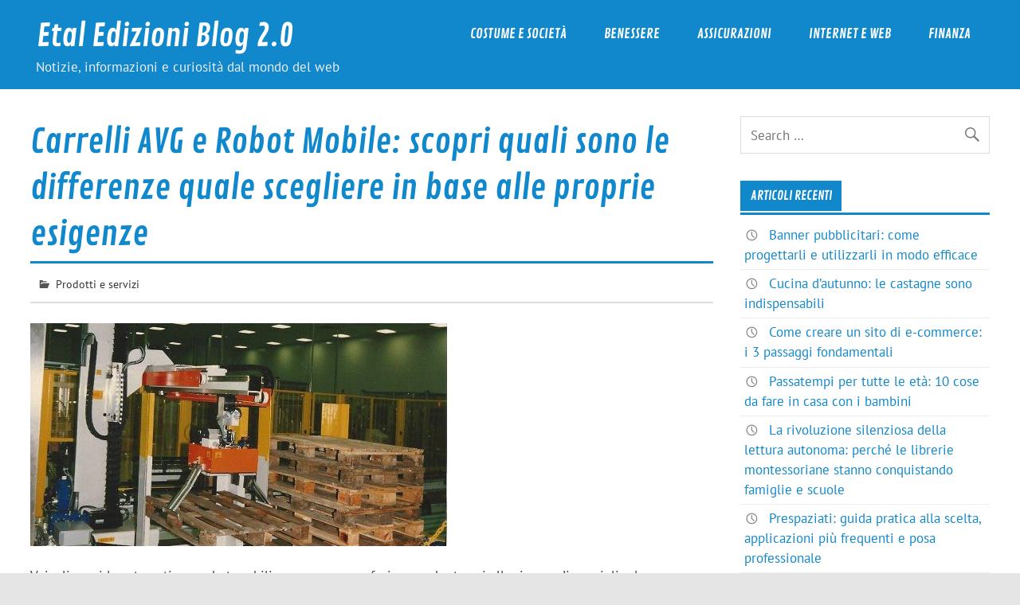

--- FILE ---
content_type: text/html; charset=UTF-8
request_url: http://www.etal-edizioni.it/carrelli-avg-e-robot-mobile-scopri-quali-sono-le-differenze-quale-scegliere-in-base-alle-proprie-esigenze/
body_size: 6920
content:
<!DOCTYPE html><html lang="it-IT"><head><meta charset="UTF-8" /><meta name="viewport" content="width=device-width, initial-scale=1"><link rel="profile" href="http://gmpg.org/xfn/11" /><link rel="pingback" href="http://www.etal-edizioni.it/xmlrpc.php" /><meta name='robots' content='index, follow, max-image-preview:large, max-snippet:-1, max-video-preview:-1' /><link media="all" href="http://www.etal-edizioni.it/wp-content/cache/autoptimize/css/autoptimize_52670c65eb39de0396a49d79c5deb978.css" rel="stylesheet"><title>Carrelli AVG e Robot Mobile: scopri quali sono le differenze quale scegliere in base alle proprie esigenze | Etal Edizioni Blog 2.0</title><link rel="canonical" href="https://www.etal-edizioni.it/carrelli-avg-e-robot-mobile-scopri-quali-sono-le-differenze-quale-scegliere-in-base-alle-proprie-esigenze/" /><meta property="og:locale" content="it_IT" /><meta property="og:type" content="article" /><meta property="og:title" content="Carrelli AVG e Robot Mobile: scopri quali sono le differenze quale scegliere in base alle proprie esigenze | Etal Edizioni Blog 2.0" /><meta property="og:description" content="Veicoli a guida automatica e robot mobili sono spesso confusi: se anche tu sei alla ricerca di consigli ed informazioni per capire quale tecnologia fa al caso tuo continua a leggere questo articolo. &nbsp; Scopri tutto quello che devi sapere sui veicoli a guida automatica: consulta il sito di Formal Uno, azienda italiana leader nella produzione di sistemi di movimentazione [&hellip;]" /><meta property="og:url" content="https://www.etal-edizioni.it/carrelli-avg-e-robot-mobile-scopri-quali-sono-le-differenze-quale-scegliere-in-base-alle-proprie-esigenze/" /><meta property="og:site_name" content="Etal Edizioni Blog 2.0" /><meta property="article:published_time" content="2018-05-09T09:45:18+00:00" /><meta property="og:image" content="https://www.etal-edizioni.it/wp-content/uploads/2018/05/7_523x600.jpg" /><meta property="og:image:width" content="523" /><meta property="og:image:height" content="600" /><meta property="og:image:type" content="image/jpeg" /><meta name="author" content="distilledetalx99StoCaz" /><meta name="twitter:card" content="summary_large_image" /><meta name="twitter:label1" content="Scritto da" /><meta name="twitter:data1" content="distilledetalx99StoCaz" /><meta name="twitter:label2" content="Tempo di lettura stimato" /><meta name="twitter:data2" content="3 minuti" /> <script type="application/ld+json" class="yoast-schema-graph">{"@context":"https://schema.org","@graph":[{"@type":"WebPage","@id":"https://www.etal-edizioni.it/carrelli-avg-e-robot-mobile-scopri-quali-sono-le-differenze-quale-scegliere-in-base-alle-proprie-esigenze/","url":"https://www.etal-edizioni.it/carrelli-avg-e-robot-mobile-scopri-quali-sono-le-differenze-quale-scegliere-in-base-alle-proprie-esigenze/","name":"Carrelli AVG e Robot Mobile: scopri quali sono le differenze quale scegliere in base alle proprie esigenze | Etal Edizioni Blog 2.0","isPartOf":{"@id":"http://www.etal-edizioni.it/#website"},"primaryImageOfPage":{"@id":"https://www.etal-edizioni.it/carrelli-avg-e-robot-mobile-scopri-quali-sono-le-differenze-quale-scegliere-in-base-alle-proprie-esigenze/#primaryimage"},"image":{"@id":"https://www.etal-edizioni.it/carrelli-avg-e-robot-mobile-scopri-quali-sono-le-differenze-quale-scegliere-in-base-alle-proprie-esigenze/#primaryimage"},"thumbnailUrl":"http://www.etal-edizioni.it/wp-content/uploads/2018/05/7_523x600.jpg","datePublished":"2018-05-09T09:45:18+00:00","dateModified":"2018-05-09T09:45:18+00:00","author":{"@id":"http://www.etal-edizioni.it/#/schema/person/b9b3216320bb4c065f124ce3db7131cd"},"breadcrumb":{"@id":"https://www.etal-edizioni.it/carrelli-avg-e-robot-mobile-scopri-quali-sono-le-differenze-quale-scegliere-in-base-alle-proprie-esigenze/#breadcrumb"},"inLanguage":"it-IT","potentialAction":[{"@type":"ReadAction","target":["https://www.etal-edizioni.it/carrelli-avg-e-robot-mobile-scopri-quali-sono-le-differenze-quale-scegliere-in-base-alle-proprie-esigenze/"]}]},{"@type":"ImageObject","inLanguage":"it-IT","@id":"https://www.etal-edizioni.it/carrelli-avg-e-robot-mobile-scopri-quali-sono-le-differenze-quale-scegliere-in-base-alle-proprie-esigenze/#primaryimage","url":"http://www.etal-edizioni.it/wp-content/uploads/2018/05/7_523x600.jpg","contentUrl":"http://www.etal-edizioni.it/wp-content/uploads/2018/05/7_523x600.jpg","width":523,"height":600},{"@type":"BreadcrumbList","@id":"https://www.etal-edizioni.it/carrelli-avg-e-robot-mobile-scopri-quali-sono-le-differenze-quale-scegliere-in-base-alle-proprie-esigenze/#breadcrumb","itemListElement":[{"@type":"ListItem","position":1,"name":"Home","item":"http://www.etal-edizioni.it/"},{"@type":"ListItem","position":2,"name":"Carrelli AVG e Robot Mobile: scopri quali sono le differenze quale scegliere in base alle proprie esigenze"}]},{"@type":"WebSite","@id":"http://www.etal-edizioni.it/#website","url":"http://www.etal-edizioni.it/","name":"Etal Edizioni Blog 2.0","description":"Notizie, informazioni e curiosità dal mondo del web","potentialAction":[{"@type":"SearchAction","target":{"@type":"EntryPoint","urlTemplate":"http://www.etal-edizioni.it/?s={search_term_string}"},"query-input":"required name=search_term_string"}],"inLanguage":"it-IT"},{"@type":"Person","@id":"http://www.etal-edizioni.it/#/schema/person/b9b3216320bb4c065f124ce3db7131cd","name":"distilledetalx99StoCaz","image":{"@type":"ImageObject","inLanguage":"it-IT","@id":"http://www.etal-edizioni.it/#/schema/person/image/","url":"http://0.gravatar.com/avatar/99cdd4d88beb693b97701b906883f004?s=96&d=mm&r=g","contentUrl":"http://0.gravatar.com/avatar/99cdd4d88beb693b97701b906883f004?s=96&d=mm&r=g","caption":"distilledetalx99StoCaz"}}]}</script> <link rel="alternate" type="application/rss+xml" title="Etal Edizioni Blog 2.0 &raquo; Feed" href="http://www.etal-edizioni.it/feed/" /><link rel="alternate" type="application/rss+xml" title="Etal Edizioni Blog 2.0 &raquo; Feed dei commenti" href="http://www.etal-edizioni.it/comments/feed/" /> <script type="text/javascript">window._wpemojiSettings = {"baseUrl":"https:\/\/s.w.org\/images\/core\/emoji\/14.0.0\/72x72\/","ext":".png","svgUrl":"https:\/\/s.w.org\/images\/core\/emoji\/14.0.0\/svg\/","svgExt":".svg","source":{"concatemoji":"http:\/\/www.etal-edizioni.it\/wp-includes\/js\/wp-emoji-release.min.js?ver=6.4.7"}};
/*! This file is auto-generated */
!function(i,n){var o,s,e;function c(e){try{var t={supportTests:e,timestamp:(new Date).valueOf()};sessionStorage.setItem(o,JSON.stringify(t))}catch(e){}}function p(e,t,n){e.clearRect(0,0,e.canvas.width,e.canvas.height),e.fillText(t,0,0);var t=new Uint32Array(e.getImageData(0,0,e.canvas.width,e.canvas.height).data),r=(e.clearRect(0,0,e.canvas.width,e.canvas.height),e.fillText(n,0,0),new Uint32Array(e.getImageData(0,0,e.canvas.width,e.canvas.height).data));return t.every(function(e,t){return e===r[t]})}function u(e,t,n){switch(t){case"flag":return n(e,"\ud83c\udff3\ufe0f\u200d\u26a7\ufe0f","\ud83c\udff3\ufe0f\u200b\u26a7\ufe0f")?!1:!n(e,"\ud83c\uddfa\ud83c\uddf3","\ud83c\uddfa\u200b\ud83c\uddf3")&&!n(e,"\ud83c\udff4\udb40\udc67\udb40\udc62\udb40\udc65\udb40\udc6e\udb40\udc67\udb40\udc7f","\ud83c\udff4\u200b\udb40\udc67\u200b\udb40\udc62\u200b\udb40\udc65\u200b\udb40\udc6e\u200b\udb40\udc67\u200b\udb40\udc7f");case"emoji":return!n(e,"\ud83e\udef1\ud83c\udffb\u200d\ud83e\udef2\ud83c\udfff","\ud83e\udef1\ud83c\udffb\u200b\ud83e\udef2\ud83c\udfff")}return!1}function f(e,t,n){var r="undefined"!=typeof WorkerGlobalScope&&self instanceof WorkerGlobalScope?new OffscreenCanvas(300,150):i.createElement("canvas"),a=r.getContext("2d",{willReadFrequently:!0}),o=(a.textBaseline="top",a.font="600 32px Arial",{});return e.forEach(function(e){o[e]=t(a,e,n)}),o}function t(e){var t=i.createElement("script");t.src=e,t.defer=!0,i.head.appendChild(t)}"undefined"!=typeof Promise&&(o="wpEmojiSettingsSupports",s=["flag","emoji"],n.supports={everything:!0,everythingExceptFlag:!0},e=new Promise(function(e){i.addEventListener("DOMContentLoaded",e,{once:!0})}),new Promise(function(t){var n=function(){try{var e=JSON.parse(sessionStorage.getItem(o));if("object"==typeof e&&"number"==typeof e.timestamp&&(new Date).valueOf()<e.timestamp+604800&&"object"==typeof e.supportTests)return e.supportTests}catch(e){}return null}();if(!n){if("undefined"!=typeof Worker&&"undefined"!=typeof OffscreenCanvas&&"undefined"!=typeof URL&&URL.createObjectURL&&"undefined"!=typeof Blob)try{var e="postMessage("+f.toString()+"("+[JSON.stringify(s),u.toString(),p.toString()].join(",")+"));",r=new Blob([e],{type:"text/javascript"}),a=new Worker(URL.createObjectURL(r),{name:"wpTestEmojiSupports"});return void(a.onmessage=function(e){c(n=e.data),a.terminate(),t(n)})}catch(e){}c(n=f(s,u,p))}t(n)}).then(function(e){for(var t in e)n.supports[t]=e[t],n.supports.everything=n.supports.everything&&n.supports[t],"flag"!==t&&(n.supports.everythingExceptFlag=n.supports.everythingExceptFlag&&n.supports[t]);n.supports.everythingExceptFlag=n.supports.everythingExceptFlag&&!n.supports.flag,n.DOMReady=!1,n.readyCallback=function(){n.DOMReady=!0}}).then(function(){return e}).then(function(){var e;n.supports.everything||(n.readyCallback(),(e=n.source||{}).concatemoji?t(e.concatemoji):e.wpemoji&&e.twemoji&&(t(e.twemoji),t(e.wpemoji)))}))}((window,document),window._wpemojiSettings);</script> <!--[if lt IE 9]> <script type="text/javascript" src="http://www.etal-edizioni.it/wp-content/themes/glades/js/html5shiv.min.js?ver=3.7.3" id="html5shiv-js"></script> <![endif]--> <script type="text/javascript" src="http://www.etal-edizioni.it/wp-includes/js/jquery/jquery.min.js?ver=3.7.1" id="jquery-core-js"></script> <link rel="https://api.w.org/" href="http://www.etal-edizioni.it/wp-json/" /><link rel="alternate" type="application/json" href="http://www.etal-edizioni.it/wp-json/wp/v2/posts/752" /><link rel="EditURI" type="application/rsd+xml" title="RSD" href="http://www.etal-edizioni.it/xmlrpc.php?rsd" /><link rel='shortlink' href='http://www.etal-edizioni.it/?p=752' /><link rel="alternate" type="application/json+oembed" href="http://www.etal-edizioni.it/wp-json/oembed/1.0/embed?url=http%3A%2F%2Fwww.etal-edizioni.it%2Fcarrelli-avg-e-robot-mobile-scopri-quali-sono-le-differenze-quale-scegliere-in-base-alle-proprie-esigenze%2F" /><link rel="alternate" type="text/xml+oembed" href="http://www.etal-edizioni.it/wp-json/oembed/1.0/embed?url=http%3A%2F%2Fwww.etal-edizioni.it%2Fcarrelli-avg-e-robot-mobile-scopri-quali-sono-le-differenze-quale-scegliere-in-base-alle-proprie-esigenze%2F&#038;format=xml" /></head><body class="post-template-default single single-post postid-752 single-format-standard"> <a class="skip-link screen-reader-text" href="#content">Skip to content</a><div id="wrapper" class="hfeed"><div id="topheader-wrap"><div id="topheader" class="container clearfix"></div></div><div id="header-wrap"><header id="header" class="container clearfix" role="banner"><div id="logo" class="clearfix"><p class="site-title"><a href="http://www.etal-edizioni.it/" rel="home">Etal Edizioni Blog 2.0</a></p><p class="site-description">Notizie, informazioni e curiosità dal mondo del web</p></div><nav id="mainnav" class="clearfix" role="navigation"><ul id="mainnav-menu" class="main-navigation-menu"><li id="menu-item-24" class="menu-item menu-item-type-taxonomy menu-item-object-category menu-item-24"><a href="http://www.etal-edizioni.it/costume-e-societa/">Costume e Società</a></li><li id="menu-item-26" class="menu-item menu-item-type-taxonomy menu-item-object-category menu-item-26"><a href="http://www.etal-edizioni.it/benessere/">Benessere</a></li><li id="menu-item-27" class="menu-item menu-item-type-taxonomy menu-item-object-category menu-item-27"><a href="http://www.etal-edizioni.it/assicurazioni/">Assicurazioni</a></li><li id="menu-item-33" class="menu-item menu-item-type-taxonomy menu-item-object-category menu-item-33"><a href="http://www.etal-edizioni.it/internet-e-web/">Internet e web</a></li><li id="menu-item-63" class="menu-item menu-item-type-taxonomy menu-item-object-category menu-item-63"><a href="http://www.etal-edizioni.it/finanza/">Finanza</a></li></ul></nav></header></div><div id="wrap" class="container clearfix"><section id="content" class="primary" role="main"><article id="post-752" class="post-752 post type-post status-publish format-standard has-post-thumbnail hentry category-prodotti-e-servizi"><h1 class="entry-title post-title">Carrelli AVG e Robot Mobile: scopri quali sono le differenze quale scegliere in base alle proprie esigenze</h1><div class="entry-meta postmeta clearfix"> <span class="meta-category"> <a href="http://www.etal-edizioni.it/prodotti-e-servizi/" rel="category tag">Prodotti e servizi</a> </span></div> <img width="523" height="280" src="http://www.etal-edizioni.it/wp-content/uploads/2018/05/7_523x600-523x280.jpg" class="attachment-post-thumbnail size-post-thumbnail wp-post-image" alt="" decoding="async" fetchpriority="high" /><div class="entry clearfix"><p>Veicoli a guida automatica e robot mobili sono spesso confusi: se anche tu sei alla ricerca di consigli ed informazioni per capire quale tecnologia fa al caso tuo continua a leggere questo articolo.</p><p>&nbsp;</p><p>Scopri tutto quello che devi sapere sui veicoli a guida automatica: consulta il sito di <a href="http://www.formal1.it/navette-agv/"><strong>Formal Uno</strong></a>, azienda italiana leader nella produzione di sistemi di movimentazione AGV a guida ottica, odometrica, LGV a guida laser.</p><p>&nbsp;</p><h2>Robot mobile e carrelli AVG: ecco in che cosa sono differenti.</h2><p>Un robot mobile è un dispositivo che si muove in maniera autonoma, segue un percorso ben definito ed evita gli ostacoli lungo il suo cammino ripianificando se necessario il suo percorso.</p><p>&nbsp;</p><p>Un esempio di robot mobile è senza dubbio il famoso aspirapolvere rotondo che una volta acceso raccoglie tutto lo sporco che trova nella stanza.</p><p>&nbsp;</p><p>I veicoli a guida automatica invece sono veicoli appunto guidati  in modo automatico sfruttando differenti tipi di tecnologie tra cui:</p><p>&nbsp;</p><ol><li>Guida su cavo, che segue un filo posizionato sotto il pavimento dove scorre la corrente che viene rilevato dai sensori presenti sul mezzo;</li><li>Guida inerziale, che utilizza giroscopi per muovere le ruote;</li><li>Guida Laser, quando il veicolo si muove utilizzando un dispositivo laser che intercetta dei riflettori posizionati in punti specifici dell’ambiente.</li></ol><p>&nbsp;</p><p>La prima differenza che balza agli occhi quando andiamo a confrontare queste due tecnologie è sicuramente legata al fatto che nel caso di carrelli AGV sono necessarie modifiche strutturali ed invasive dell’ambiente per fare in modo che il veicolo si muova e faccia il suo dovere.</p><p>&nbsp;</p><p>Robot Mobili</p><p><strong>Il compito dei robot mobili è molto simile a quello degli AGV: portare materiale da un punto all’altro</strong>. Il modo però con cui operano è completamente diverso. Invece di utilizzare infrastrutture esistenti (cavi, riflettori etc) , tutti i sensori e il calcolo del percorso sono a bordo del robot stesso. I robot mobili infatti utilizzano i sensori montati a bordo per rilevare l’ambiente in cui operano. Tali sensori sono solitamente laser scanners o telecamere.</p><p>Tipicamente quando un robot mobile viene messo in servizio, viene portato “a spasso” con un joystick nell’ambiente in cui andrà ad operare. Durante questa fase i suoi sensori rilevano la planimetria. Alla fine di questa fase, tutti i dati rilevati dai sensori vengono elaborati per creare la mappa dell’intera superficie. Questa procedura è di fondamentale importanza perché permette al robot di “apprendere” l’ambiente e di muoversi liberamente in esso. Inoltre risulta molto semplice apprendere diverse mappe o modificare le mappe esistenti in caso di modifiche ambientali. Grazie ai suoi sensori e alle mappe digitali memorizzate nel controller a bordo del robot, quest’ultimo è in grado quindi di navigare liberamente nell’ambiente, creando autonomamente i percorsi evitando ostacoli eventualmente presenti durante il suo moto.</p><h2>Qual’è la migliore soluzione? Dipende dalla vostra applicazione</h2><p>La necessità di avere robot e persone operanti allo stesso tempo nello stesso ambiente sta diventando sempre più attuale. Questo sta spingendo sempre più l’utilizzo di robot mobili o AGV, con la differenza fondamentale che i robot mobili non necessitano di alcuna infrastruttura esistente ed inoltre sono in grado di evitare in autonomia ostacoli e persone, cosa che normalmente i normali AGV non fanno, arrestandosi semplicemente e attendendo che l’ostacolo venga rimosso.</p><p>Questa ed altre considerazioni stanno facendo sempre più propendere l’industria, e non solo, per l’utilizzo della tecnologia dei robot mobili rispetto a quella più consolidata, ma oramai datata, degli AGV tradizionali.</p><div class="page-links"></div></div><div class="postinfo clearfix"></div></article><nav class="navigation post-navigation" aria-label="Articoli"><h2 class="screen-reader-text">Navigazione articoli</h2><div class="nav-links"><div class="nav-previous"><a href="http://www.etal-edizioni.it/scarpe-fashion-sporty-la-nuova-frontiera-proposta-da-l4k3/" rel="prev">&laquo; Scarpe Fashion-Sporty: la nuova frontiera proposta da L4k3</a></div><div class="nav-next"><a href="http://www.etal-edizioni.it/solo-il-meglio-per-il-tuo-bagno-scegli-i-sanitari-globo/" rel="next">Solo il meglio per il tuo bagno: scegli i sanitari Globo &raquo;</a></div></div></nav></section><section id="sidebar" class="secondary clearfix" role="complementary"><aside id="search-2" class="widget widget_search clearfix"><form role="search" method="get" class="search-form" action="http://www.etal-edizioni.it/"> <label> <span class="screen-reader-text">Search for:</span> <input type="search" class="search-field" placeholder="Search &hellip;" value="" name="s"> </label> <button type="submit" class="search-submit"> <span class="genericon-search"></span> </button></form></aside><aside id="recent-posts-2" class="widget widget_recent_entries clearfix"><h3 class="widgettitle"><span>Articoli recenti</span></h3><ul><li> <a href="http://www.etal-edizioni.it/banner-pubblicitari-utilizzarli-in-modo-efficace/">Banner pubblicitari: come progettarli e utilizzarli in modo efficace</a></li><li> <a href="http://www.etal-edizioni.it/cucina-dautunno-le-castagne/">Cucina d&#8217;autunno: le castagne sono indispensabili</a></li><li> <a href="http://www.etal-edizioni.it/come-creare-un-e-commerce/">Come creare un sito di e-commerce: i 3 passaggi fondamentali</a></li><li> <a href="http://www.etal-edizioni.it/passatempi-da-fare-in-casa-coi-bambini/">Passatempi per tutte le età: 10 cose da fare in casa con i bambini</a></li><li> <a href="http://www.etal-edizioni.it/la-rivoluzione-silenziosa-della-lettura-autonoma-perche-le-librerie-montessoriane-stanno-conquistando-famiglie-e-scuole/">La rivoluzione silenziosa della lettura autonoma: perché le librerie montessoriane stanno conquistando famiglie e scuole</a></li><li> <a href="http://www.etal-edizioni.it/prespaziati-scelta-applicazioni-posa/">Prespaziati: guida pratica alla scelta, applicazioni più frequenti e posa professionale</a></li><li> <a href="http://www.etal-edizioni.it/cosa-deve-avere-un-magazzino-per-essere-a-norma/">Cosa deve avere un magazzino per essere a norma?</a></li><li> <a href="http://www.etal-edizioni.it/proteggi-la-tua-casa-con-intelligenza-3-sistemi-di-sicurezza-su-cui-puoi-contare/">Proteggi la tua casa con intelligenza: 3 sistemi di sicurezza su cui puoi contare</a></li></ul></aside><aside id="categories-2" class="widget widget_categories clearfix"><h3 class="widgettitle"><span>Categorie</span></h3><ul><li class="cat-item cat-item-12"><a href="http://www.etal-edizioni.it/arredamento/">Arredamento</a></li><li class="cat-item cat-item-4"><a href="http://www.etal-edizioni.it/assicurazioni/">Assicurazioni</a></li><li class="cat-item cat-item-15"><a href="http://www.etal-edizioni.it/aziende/">Aziende</a></li><li class="cat-item cat-item-3"><a href="http://www.etal-edizioni.it/benessere/">Benessere</a></li><li class="cat-item cat-item-13"><a href="http://www.etal-edizioni.it/casa/">Casa</a></li><li class="cat-item cat-item-14"><a href="http://www.etal-edizioni.it/corsi/">Corsi</a></li><li class="cat-item cat-item-5"><a href="http://www.etal-edizioni.it/costume-e-societa/">Costume e Società</a></li><li class="cat-item cat-item-20"><a href="http://www.etal-edizioni.it/cucina/">Cucina</a></li><li class="cat-item cat-item-16"><a href="http://www.etal-edizioni.it/curiosita/">Curiosità</a></li><li class="cat-item cat-item-8"><a href="http://www.etal-edizioni.it/finanza/">Finanza</a></li><li class="cat-item cat-item-19"><a href="http://www.etal-edizioni.it/gossip-e-tv/">Gossip e Tv</a></li><li class="cat-item cat-item-7"><a href="http://www.etal-edizioni.it/internet-e-web/">Internet e web</a></li><li class="cat-item cat-item-17"><a href="http://www.etal-edizioni.it/intrattenimento/">Intrattenimento</a></li><li class="cat-item cat-item-9"><a href="http://www.etal-edizioni.it/marketing/">Marketing</a></li><li class="cat-item cat-item-2"><a href="http://www.etal-edizioni.it/musica/">Musica</a></li><li class="cat-item cat-item-22"><a href="http://www.etal-edizioni.it/prodotti-e-servizi/">Prodotti e servizi</a></li><li class="cat-item cat-item-11"><a href="http://www.etal-edizioni.it/salute/">Salute</a></li><li class="cat-item cat-item-21"><a href="http://www.etal-edizioni.it/tecnologia/">Tecnologia</a></li><li class="cat-item cat-item-10"><a href="http://www.etal-edizioni.it/turismo/">Turismo</a></li><li class="cat-item cat-item-1"><a href="http://www.etal-edizioni.it/uncategorized/">Uncategorized</a></li><li class="cat-item cat-item-18"><a href="http://www.etal-edizioni.it/web-social/">Web &amp; Social</a></li></ul></aside></section></div><div id="footer-wrap"><footer id="footer" role="contentinfo"><div id="footer-line" class="container clearfix" > <span id="footer-text"></span><div id="credit-link">Powered by <a href="http://wordpress.org" title="WordPress">WordPress</a> e <a href="https://themezee.com/themes/glades/" title="Glades WordPress Theme">Glades</a>.</div></div></footer></div></div> <script defer src="http://www.etal-edizioni.it/wp-content/cache/autoptimize/js/autoptimize_28061659992cd0310a33fb06f2c9373d.js"></script></body></html>